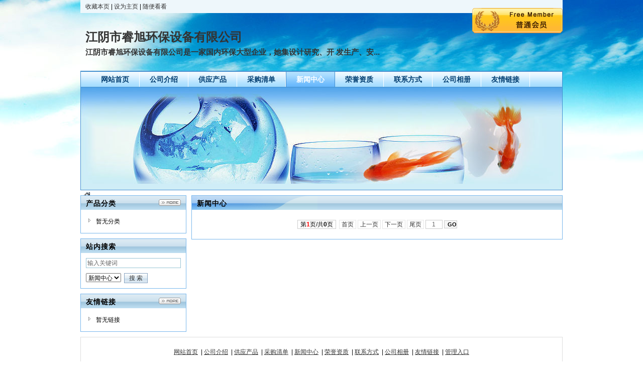

--- FILE ---
content_type: text/html;charset=gbk
request_url: http://www.sosoled.com/com/x1941887/news/
body_size: 8479
content:
<!DOCTYPE html PUBLIC "-//W3C//DTD XHTML 1.0 Transitional//EN" "http://www.w3.org/TR/xhtml1/DTD/xhtml1-transitional.dtd">
<html xmlns="http://www.w3.org/1999/xhtml">
<head>
<meta http-equiv="Content-Type" content="text/html;charset=gbk"/>
<title>新闻中心_江阴市睿旭环保设备有限公司</title>
<meta name="keywords" content="江阴市睿旭环保设备有限公司,江阴市睿旭环保设备有限公司是一家国内环保大型企业，她集设计研究、开 发生产、安装调试于一体，经过近二十年的长足发展，已在国内外颇具盛名 。
       公司科技人员和技术工人占公司员工的80％，均通过系统的专业培训，其中有多 名国内外资深的专家融入公司进行科技研制开发。主要经营环境工业吸尘器 、粉尘环境治理、焊接烟尘治理、风机设备的制造；各类科技产品的研究、 开发设计；技术咨询服务；国内贸易及进出口业务。
       公司具有齐全的整机检 测中心及科研开发中试设施和各类检测仪器设备。 科学技术是生"/><meta name="generator" content="Destoon B2B,www.destoon.com"/>
<link rel="stylesheet" type="text/css" href="http://www.sosoled.com/company/skin/common.css"/>
<link rel="stylesheet" type="text/css" href="http://www.sosoled.com/company/skin/default/style.css"/>
<script type="text/javascript">window.onerror= function(){return true;}</script><script type="text/javascript" src="http://www.sosoled.com/lang/zh-cn/lang.js"></script>
<script type="text/javascript">
var DTPath = 'http://www.sosoled.com/';
var SKPath = 'http://www.sosoled.com/skin/defaulthsb06/';
var CKPrex = 'ckd_';
var DTTour = 'http://www.sosoled.com/company/tour.php';
</script>
<script type="text/javascript" src="http://www.sosoled.com/file/script/homepage.js"></script>
<!-- sosoled.com Baidu tongji analytics -->
<script>
var _hmt = _hmt || [];
(function() {
var hm = document.createElement("script");
hm.src = "https://hm.baidu.com/hm.js?4c9d503400eb8d5ff2c537a47282bc9a";
var s = document.getElementsByTagName("script")[0];
s.parentNode.insertBefore(hm, s);
})();
</script>
</head>
<body>
<div class="m"><div class="top" id="top"><a href="http://www.sosoled.com/com/x1941887/" title="江阴市睿旭环保设备有限公司" rel="sidebar" onclick="window.external.addFavorite(this.href, this.title);return false;"   >收藏本页</a> | <a href="http://www.sosoled.com/com/x1941887/" onclick="javascript:try{this.style.behavior='url(#default#homepage)';this.setHomePage(location.href);}catch(e){}return false;"   >设为主页</a> | <a href="javascript:Go(DTTour);"   >随便看看</a>

</div></div>
<div class="m">
<div class="sign">
<img src="http://www.sosoled.com/company/image/free_bg.gif" alt="普通会员"/>
</div>
<div class="head">
<div>
<h1>江阴市睿旭环保设备有限公司</h1>
<h4>江阴市睿旭环保设备有限公司是一家国内环保大型企业，她集设计研究、开 发生产、安...</h4>
</div>
</div>
</div>
<div class="m">
<div class="menu" id="menu">
<ul>
<li class="menu_li"><a href="http://www.sosoled.com/com/x1941887/"   ><span>网站首页</span></a></li>
<li class="menu_li"><a href="http://www.sosoled.com/com/x1941887/introduce/"   ><span>公司介绍</span></a></li>
<li class="menu_li"><a href="http://www.sosoled.com/com/x1941887/sell/"   ><span>供应产品</span></a></li>
<li class="menu_li"><a href="http://www.sosoled.com/com/x1941887/buy/"   ><span>采购清单</span></a></li>
<li class="menu_on"><a href="http://www.sosoled.com/com/x1941887/news/"   ><span>新闻中心</span></a></li>
<li class="menu_li"><a href="http://www.sosoled.com/com/x1941887/honor/"   ><span>荣誉资质</span></a></li>
<li class="menu_li"><a href="http://www.sosoled.com/com/x1941887/contact/"   ><span>联系方式</span></a></li>
<li class="menu_li"><a href="http://www.sosoled.com/com/x1941887/photo/"   ><span>公司相册</span></a></li>
<li class="menu_li"><a href="http://www.sosoled.com/com/x1941887/link/"   ><span>友情链接</span></a></li>
</ul>
</div>
</div>
<div class="m">
<div class="banner">
<img src="http://www.sosoled.com/company/skin/default/banner.jpg" width="100%"/>
</div>
</div>
<div class="m">
<div class="pos" id="pos">
<span class="f_r">
<script type="text/javascript">show_date();</script>
</span>
<span id="position"></span>
</div>
</div>
<div class="m">
<table cellpadding="0" cellspacing="0" width="100%">
<tr>
<td width="200" valign="top" id="side"><div class="side_head"><div><span class="f_r"><a href="http://www.sosoled.com/com/x1941887/sell/"   ><img src="http://www.sosoled.com/company/image/more.gif" title="更多"/></a></span><strong>产品分类</strong>

</div></div>
<div class="side_body">
<ul>
<li>暂无分类</li>
</ul>
</div>
<div class="side_head"><div><strong>站内搜索</strong>

</div></div>
<div class="side_body">
<form action="http://www.sosoled.com/company/home.php" onsubmit="return check_kw();">
<input type="hidden" name="action" value="search"/>
<input type="hidden" name="homepage" value="x1941887"/>
<input type="text" name="kw" value="输入关键词" size="25" id="kw" class="inp" onfocus="if(this.value=='输入关键词')this.value='';"/>
<div style="padding:10px 0 0 0;">
<select name="file">
<option value="sell">供应产品</option><option value="buy">采购清单</option><option value="news" selected>新闻中心</option><option value="credit">荣誉资质</option><option value="photo">公司相册</option></select>&nbsp;
<input type="submit" value=" 搜 索 " class="sbm"/>
</div>
</form>
</div><div class="side_head"><div><span class="f_r"><a href="http://www.sosoled.com/com/x1941887/link/"   ><img src="http://www.sosoled.com/company/image/more.gif" title="更多"/></a></span><strong>友情链接</strong>

</div></div>
<div class="side_body">
<ul>
<li>暂无链接</li>
</ul>
</div>
</td>
<td width="10" id="split"></td>
<td valign="top" id="main"><div class="dsn" id="pos_show">您当前的位置：<a href="http://www.sosoled.com/com/x1941887/"   >首页</a> &raquo; <a href="http://www.sosoled.com/com/x1941887/news/"  >新闻中心</a>
</div>
<div class="main_head"><div><strong>新闻中心</strong></div></div>
<div class="main_body">
<table cellpadding="2" cellspacing="1" width="100%" align="center">
</table>
<div class="pages"><label title="共0条">第<em>1</em>页/共<span>0</span>页</label>&nbsp;&nbsp;<a href="http://www.sosoled.com/com/x1941887/news/page-1.html">&nbsp;首页&nbsp;</a> <input type="hidden" id="destoon_previous" value="http://www.sosoled.com/com/x1941887/news/page-0.html"/><a href="http://www.sosoled.com/com/x1941887/news/page-0.html">&nbsp;上一页&nbsp;</a> <a href="http://www.sosoled.com/com/x1941887/news/page-1.html">&nbsp;下一页&nbsp;</a><input type="hidden" id="destoon_next" value="http://www.sosoled.com/com/x1941887/news/page-1.html"/> <a href="http://www.sosoled.com/com/x1941887/news/page-0.html">&nbsp;尾页&nbsp;</a> <input type="text" class="pages_inp" id="destoon_pageno" value="1" onkeydown="if(event.keyCode==13 && this.value) {window.location.href='http://www.sosoled.com/com/x1941887/news/page-{destoon_page}.html'.replace(/\{destoon_page\}/, this.value);return false;}"> <input type="button" class="pages_btn" value="GO" onclick="if(Dd('destoon_pageno').value>0)window.location.href='http://www.sosoled.com/com/x1941887/news/page-{destoon_page}.html'.replace(/\{destoon_page\}/, Dd('destoon_pageno').value);"/></div>
</div>
<script type="text/javascript">
try {Dd('type_0').innerHTML = '<strong>'+Dd('name_0').innerHTML+'</strong>';}catch (e){}
</script>
</td>
</tr>
</table>

</div>
<div class="m">
<div class="foot" id="foot">
<div>
<a href="http://www.sosoled.com/com/x1941887/"  >网站首页</a>
&nbsp;|&nbsp;<a href="http://www.sosoled.com/com/x1941887/introduce/"   >公司介绍</a>
&nbsp;|&nbsp;<a href="http://www.sosoled.com/com/x1941887/sell/"   >供应产品</a>
&nbsp;|&nbsp;<a href="http://www.sosoled.com/com/x1941887/buy/"   >采购清单</a>
&nbsp;|&nbsp;<a href="http://www.sosoled.com/com/x1941887/news/"   >新闻中心</a>
&nbsp;|&nbsp;<a href="http://www.sosoled.com/com/x1941887/honor/"   >荣誉资质</a>
&nbsp;|&nbsp;<a href="http://www.sosoled.com/com/x1941887/contact/"   >联系方式</a>
&nbsp;|&nbsp;<a href="http://www.sosoled.com/com/x1941887/photo/"   >公司相册</a>
&nbsp;|&nbsp;<a href="http://www.sosoled.com/com/x1941887/link/"   >友情链接</a>
&nbsp;|&nbsp;<a href="http://www.sosoled.com/member/"   rel="nofollow">管理入口</a>
<br/>
&copy;2026 江阴市睿旭环保设备有限公司 版权所有&nbsp;&nbsp;&nbsp;技术支持：<a href="http://www.sosoled.com/" target="_blank"  >搜搜LED网</a>&nbsp;&nbsp;&nbsp;&nbsp;访问量：4514</div>
</div>
</div>
<script type="text/javascript">Dd('position').innerHTML = Dd('pos_show').innerHTML;</script>
</body>
</html>